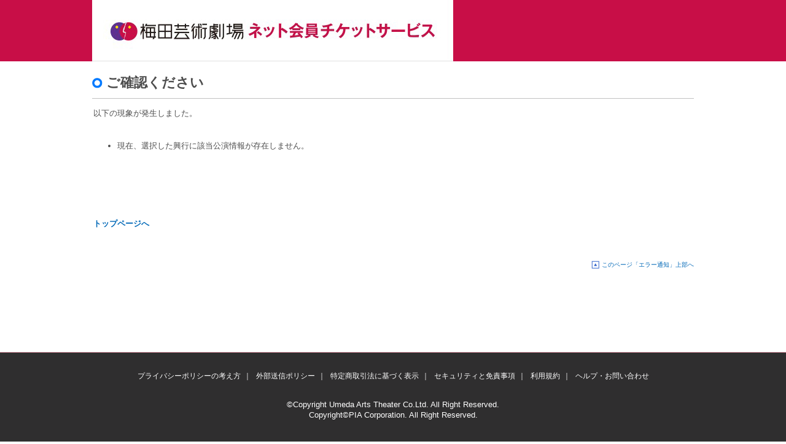

--- FILE ---
content_type: text/html;charset=UTF-8
request_url: https://umeda.pia.jp/rlsperf/NT0301S02VenueImgAction.do?eventCd=2228662&perfCd=013&selectedRlsCd=002&venueImageCd=A1&bcTypeParam=2
body_size: 7345
content:
<!DOCTYPE html PUBLIC "-//W3C//DTD XHTML 1.0 Transitional//EN" "http://www.w3.org/TR/xhtml1/DTD/xhtml1-transitional.dtd">
<html xmlns="http://www.w3.org/1999/xhtml" xml:lang="ja" lang="ja">
<head>

<title>ご確認ください</title>
<meta http-equiv="Content-Type" content="text/html; charset=utf-8" />
<meta name="author" content="PIA" />
<meta name="copyright" content="Copyright PIA Corporation. All Rights Reserved. " />
<meta name="Description" content="梅田劇場ネット会員 チケットサービス" />
<meta name="Keywords" content="梅田劇場ネット会員 チケットサービス,梅田ネット,購入,予約,コンサート,ライブ,映画,歌舞伎,演劇,web,お笑い,スポーツ,スポーツ観戦,コンサート,野球,プロ野球,ミュージカル,芝居,プレイガイド,セブンイレブン,コンビニ" />
<meta http-equiv="content-style-type" content="text/css" />
<meta http-equiv="content-script-type" content="text/javascript" />
<link rel="stylesheet" type="text/css" media="screen, print" href="https://image.pia.jp/common2//css/umeda_base.css"/><!-- naoko0306 2009/12/10 jQuery Alert Dialogs用 jquery.alerts.css追加-->
<link rel="stylesheet" type="text/css" media="screen, print" href="https://image.pia.jp/common2//css/jquery.alerts.css"/><script language="JavaScript" src="https://image.pia.jp/common2//common/pc/share/js/ajax.js"></script><script language="JavaScript" src="https://image.pia.jp/common2//common/pc/share/js/common.js"></script><script language="JavaScript" src="https://image.pia.jp/common2//common/pc/share/js/control.js"></script><script language="JavaScript" src="https://image.pia.jp/common2//common/pc/share/js/taglib.js"></script><iframe style="height:0px;width:0px;visibility:hidden;display:none;" src="about:blank">this frame prevents back forward cache</iframe>
<!--  暫定で追加。control.jsとtaglib.jsは上と重複しているのでコメントアウト。 -->
<script language="JavaScript" src="https://image.pia.jp/common2//js/jquery-1.3.2.min.js"></script><script language="JavaScript" src="https://image.pia.jp/common2//js/jquery-ui-1.7.2.custom.min.js"></script><script language="JavaScript" src="https://image.pia.jp/common2//js/jquery.validate.min.js"></script><script language="JavaScript" src="https://image.pia.jp/common2//js/json2.js"></script><script language="JavaScript" src="https://image.pia.jp/common2//js/javaScriptUtil.js"></script><script language="JavaScript" src="https://image.pia.jp/common2//js/jquery.timers-1.2.js"></script><script language="JavaScript" src="https://image.pia.jp/common2//js/DropDown.js"></script><script language="JavaScript" src="https://image.pia.jp/common2//js/DropDownMenu.js"></script><script language="JavaScript" src="https://image.pia.jp/common2//js/swfobject.js"></script><script language="JavaScript" src="https://image.pia.jp/common2//js/SlideToggle.js"></script><script language="JavaScript" src="https://image.pia.jp/common2//js/AddRemind.js"></script><script language="JavaScript" src="https://image.pia.jp/common2//js/AddFavorite.js"></script><script language="javascript" src="https://image.pia.jp/common2//js/AC_RunActiveContent.js"></script><script language="javascript" src="https://image.pia.jp/common2//js/jquery.alerts.js"></script><script language="JavaScript" src="https://image.pia.jp/common2//js/ZipAjax.js"></script><script language="javascript" src="https://image.pia.jp/common2//js/ChangeAttImage.js"></script><script language="javascript" src="https://image.pia.jp/common2//js/SearchWindow.js"></script><script language="javascript" src="https://image.pia.jp/common2//js/FixFooter.js"></script></script>
</head><body>
<!--h_navi-->
<div id="h_navi" class="clearfix">
	<div id="wrap">

		<p id="home"><a href="https://umeda.pia.jp/">梅田芸術劇場ネット会員チケットサービス</a></p>

		<!--Mypage_area-->
		<div id="mypage_area">

			<div id="mypage_area_box"></div>

		</div>

<!--/Mypage_area-->

<input type="hidden" name="js_context_path" value="http://umeda.pia.jp/" />
<input type="hidden" name="js_image_path" value="https://image.pia.jp/common2/images/" />
<div class="category3" id="page_title">
	<h1>ご確認ください</h1>
</div>

<TABLE cellSpacing=0 cellPadding=0 width=760 border=0>
	<TBODY>
		<TR>
			<TD align=middle width=2></TD>
			<TD vAlign=top align=left width=756><!--▲▲▲ヘッダここまで▲▲▲-->
			以下の現象が発生しました。<br/><br/>
			<table>
				<tr>
				<TD class=text align=middle width=35 height=51></TD>
				<TD class=text vAlign=center width=640><ul id="Attended"><li>現在、選択した興行に該当公演情報が存在しません。</li></ul></TD>
				</tr>
			</table>

			<BR>
			<BR>
			<BR>
			<BR>
			<BR>
			<TABLE cellSpacing=0 cellPadding=0 width=675 border=0>
				<TBODY>
					<TR>
						<TD colSpan=13><!--○○さんこんにちは　ここから-->
						<TABLE cellSpacing=0 cellPadding=0 width=675 border=0>
							<TBODY>
								<TR>
									<TD></TD>
								</TR>
							</TBODY>
						</TABLE>
						<TABLE cellSpacing=0 cellPadding=0 width=675 border=0>
							<TD colSpan=13>
							<TABLE cellSpacing=0 cellPadding=1 width=675 align=center
								border=0>
								<TBODY>
									<TR>
										<TD></TD>
									</TR>
									<TR>
										<TD>
										<TABLE cellSpacing=0 cellPadding=0 width=673 bgColor=#ffffff
											border=0>
											<TBODY>
												<TR>
													<TD class=text align=middle width=180 height=30>
													<div align="left"><h4><a href="https://umeda.pia.jp/" title="トップページへ">トップページへ</a></h4>
														</div>
													</TD>
													<TD class=text vAlign=center width=493></TD>
												</TR>
											</TBODY>
										</TABLE>
										</TD>
									</TR>
									<!-- 注意文言終了 -->
								</TBODY>
							</TABLE>
						</TABLE>
				</TBODY>
			</TABLE>
			<BR>
			<BR>
			</TD>
			<TD width=2 rowSpan=2></TD>
		</TR>
	</TBODY>
</TABLE>
	<!-- Footer -->
<div id="p_top"><a href="#h_navi">このページ「エラー通知」上部へ</a></div>

	</div><!-- //wrap -->
</div><!--//h_navi-->

<!-- Page Footer -->
<div id="ftr">
<hr style="background-color:#CF8797; color: #CF8797; border:none; height:1px;" />

	<!-- Footer Menu -->
<div class="foot_umeda">
<div id="foot_menu2" style="float:left;">
		<a href="https://umeda.pia.jp/info/privacy.jsp">プライバシーポリシーの考え方</a>｜
		<a href="https://umeda.pia.jp/info/cookie.jsp">外部送信ポリシー</a>｜
		<a href="https://umeda.pia.jp/info/mailorderlaw.jsp">特定商取引法に基づく表示</a>｜
		<a href="https://umeda.pia.jp/guide/security.jsp">セキュリティと免責事項</a>｜
		<a href="https://umeda.pia.jp/info/terms.jsp">利用規約</a>｜
		<a href="https://umeda.pia.jp/help/index.html">ヘルプ・お問い合わせ</a>
	</div>
	<!-- Copyright -->
<!-- 梅田ネット用デザインCopyright -->
<div id="copyright_umeda" style="float:left;">
<div class="copyright_umeda_r">
<p>&copy;Copyright Umeda Arts Theater Co.Ltd. All Right Reserved.<br />
Copyright&copy;PIA Corporation. All Right Reserved.</p>
</div>
</div>
<br clear="all" />
</div>


</div><!-- //Footer -->
<body>
</html>


--- FILE ---
content_type: text/css
request_url: https://image.pia.jp/common2//css/breadcrumb.css
body_size: 111
content:
#breadcrumb {
clear:both;
padding:12px 0;
text-align:left;
font-size:0.8em;
}

#breadcrumb a {
padding:0 5px;
}

--- FILE ---
content_type: text/css
request_url: https://image.pia.jp/common2//css/gnavigation.css
body_size: 1102
content:
/*------------------------------------------------
   gNavigation
------------------------------------------------*/

#gnavigation {
height: 40px;
clear:both;
text-align:left;
background: url(../images/g_navi2.gif) no-repeat;
background-color:#FFF;
position:relative;
}

#gnavigation ul {
  margin: 0;
  padding: 0;
  list-style: none;

}
#gnavigation li {
	margin: 0;
	padding: 0;
	 height: 33px;
	text-indent: -9999px;
	position:absolute;
}
#gnavigation li a,#gnavigation strong {

  text-decoration: none;
  display: block;

}

li#b01 a.menu ,li#b02 a.menu,li#b03 a.menu,li#b04 a.menu,li#b05 a.menu,li#b06 a.menu,li#b07 a.menu,li#b08 a.menu,li#b09 a.menu,li#b10 a.menu {
 height: 33px;
}
#gnavigation li#b01      {
 left:0;
 top:7px;
 width:90px;

}

#gnavigation li#b02     {
 left:93px;
 top:7px;
 width:90px;
}
#gnavigation li#b03      {
 left:190px;
 top:7px;
 width:90px;
}
#gnavigation li#b04     {
 left:284px;
 top:7px;
 width:90px;
}
#gnavigation li#b05     {
 left:380px;
 top:7px;
 width:90px;
}
#gnavigation li#b06     {
 left:476px;
 top:7px;
 width:90px;
}
#gnavigation li#b07    {
 left:570px;
 top:7px;
 width:90px;
}
#gnavigation li#b08    {
 left:687px;
 top:7px;
 width:92px;
}
#gnavigation li#b09    {
 left:779px;
 top:7px;
 width:92px;
}
#gnavigation li#b10   {
 left:870px;
 top:7px;
 width:92px;
}


li#b01 a:hover.menu   {
background: url(../images/g_navi.gif) no-repeat 0 -63px;
}
li#b01 strong a.menu  {
background: url(../images/g_navi.gif) no-repeat 0 -119px;
}

li#b02 a:hover.menu   {
background: url(../images/g_navi.gif) no-repeat -93px -63px;
}
li#b02 strong a.menu  {
background: url(../images/g_navi.gif) no-repeat -93px -119px;
}
li#b03 a:hover.menu   {
background: url(../images/g_navi.gif) no-repeat -190px -63px;
}
li#b03 strong a.menu    {
background: url(../images/g_navi.gif) no-repeat -190px -119px;
}
li#b04 a:hover.menu   {
background: url(../images/g_navi.gif) no-repeat -284px -63px;
}
li#b04 strong a.menu   {
background: url(../images/g_navi.gif) no-repeat -284px -119px;
}
li#b05 a:hover.menu   {
background: url(../images/g_navi.gif) no-repeat -380px -63px;
}
li#b05 strong a.menu    {
background: url(../images/g_navi.gif) no-repeat -380px -119px;
}
li#b06 a:hover.menu   {
background: url(../images/g_navi.gif) no-repeat -476px -63px;
}
li#b06 strong a.menu    {
background: url(../images/g_navi.gif) no-repeat -476px -119px;
}
li#b07 a:hover.menu   {
background: url(../images/g_navi.gif) no-repeat -570px -63px;
}
li#b07 strong a.menu     {
background: url(../images/g_navi.gif) no-repeat -570px -119px;
}
li#b08 a:hover.menu   {
background: url(../images/g_navi.gif) no-repeat -687px -63px;
}
li#b08 strong a.menu    {
background: url(../images/g_navi.gif) no-repeat -687px -63px;
}
li#b09 a:hover.menu   {
background: url(../images/g_navi.gif) no-repeat -779px -63px;
}
li#b09 strong a.menu    {
background: url(../images/g_navi.gif) no-repeat -779px -63px;
}
li#b10 a:hover.menu   {
background: url(../images/g_navi.gif) no-repeat -870px -63px;
}
li#b10 strong a.menu  {
background: url(../images/g_navi.gif) no-repeat -870px -63px;
}


.g_navi_left {
position: absolute;
top: 0;
left: -5px;
width: 5px;
height: 45px;
background: url(../images/g_navi_left.jpg) left top no-repeat;
}
.g_navi_right {
position: absolute;
top: 0;
left: 660px;
width: 5px;
height: 45px;
background: url(../images/g_navi_right.jpg) left top no-repeat;
}

 /*------------------------------------------------
  �O���i�r�F����
------------------------------------------------*/
div.b01{
 background-color:#027aff !important;
 }
div.b02{
background-color:#e41c5b !important;
}
div.b03{
 background-color:#01a0c7 !important;
 }
div.b04{
 background-color:#ba0001 !important;
 }
div.b05{
 background-color:#d4ac16 !important;
 }
div.b06{
 background-color:#74b43a !important;
 }
div.b07{
 background-color:#7cb0b1 !important;
 }

  /*------------------------------------------------
  �g�b�v�pwidth
------------------------------------------------*/

.gnavigation_top {
width:660px;
}

 /*------------------------------------------------
   g_area
------------------------------------------------*/

#g_area {
height: 40px;
clear:both;
text-align:left;
background: url(../images/g_area.gif) no-repeat 0 2px;
 position:static;

}

#g_area ul {
  margin: 0;
  padding: 0;
  list-style: none;
position:relative;
}
#g_area li {
	margin: 0;
	padding: 0;
	 height: 24px;
	text-indent: -9999px;
	position:absolute;
}
#g_area li a,#g_area strong {
 height: 24px;
  text-decoration: none;
  display: block;

}

#g_area li#area01      {
 left:0;
 top:0;
 width:82px;

}

#g_area li#area02     {
 left:82px;
 top:0;
 width:82px;
}
#g_area li#area03      {
  left:163px;
 top:0;
 width:83px;
}
#g_area li#area04     {
 left:245px;
 top:0;
 width:83px;
}
#g_area li#area05     {
 left:327px;
 top:0;
 width:83px;
}
#g_area li#area06     {
 left:409px;
 top:0;
 width:83px;
}
#g_area li#area07    {
 left:491px;
 top:0;
 width:83px;
}
#g_area li#area08    {
 left:573px;
 top:0;
 width:87px;
}



li#area01 a:hover ,li#area01 strong,li#area01 .selected  {
background: url(../images/g_area.gif) no-repeat 0 -48px;
}

li#area02 a:hover ,li#area02 strong,li#area02 .selected  {
background: url(../images/g_area.gif) no-repeat -82px -48px;
}

li#area03 a:hover ,li#area03 strong,li#area03 .selected  {
background: url(../images/g_area.gif) no-repeat -163px -48px;
}

li#area04 a:hover ,li#area04 strong,li#area04 .selected  {
background: url(../images/g_area.gif) no-repeat -245px -48px;
}

li#area05 a:hover ,li#area05 strong,li#area05 .selected  {
background: url(../images/g_area.gif) no-repeat -327px -48px;
}

li#area06 a:hover ,li#area06 strong,li#area06 .selected  {
background: url(../images/g_area.gif) no-repeat -409px -48px;
}

li#area07 a:hover ,li#area07 strong,li#area07 .selected  {
background: url(../images/g_area.gif) no-repeat -491px -48px;
}

li#area08 a:hover ,li#area08 strong,li#area08 .selected  {
background: url(../images/g_area.gif) no-repeat -573px -48px;
}

--- FILE ---
content_type: text/css
request_url: https://image.pia.jp/common2//css/itunes.css
body_size: 629
content:
.i_Wrp{
 background-color:#d8d8d8;
 font-size:10px;

}

.i_Wrp h4{
background: url(../images/itunes/title_s.gif) no-repeat ;
  padding: 0 ;
  height:41px;
clear:both;
text-indent:-9999px;
}
#top_side_col .i_Wrp h4{
background: url(../images/itunes/title_b.gif) no-repeat ;
  padding: 0 ;
  height:41px;
clear:both;
text-indent:-9999px;
}

.i_Wrp h5 a,.i_Wrp h5 a:visited {
 font-size:10px;
 color:#686868;
 margin:0 0 0 10px;
padding:4px 0 4px 7px;
background: url(../images/itunes/y.gif) no-repeat left center;
}
.i_Wrp strong {
 font-size:10px;
 color:#fff;
 margin:3px 0 0 0;
 display:block;
padding:4px 0 4px 7px;
 background-color:#9c9c9c;
  clear:both;
}
.i_Wrp .list_l {
float:left;
padding:0 7px 0 7px ;
}
.i_Wrp .list_r {
float:right;
padding:5px 4px 0 7px ;
}
.i_Wrp ul{

margin:0;
padding:0;
}
.i_Wrp li{
list-style:none;
margin:0;
padding:3px 0 3px 0;
border-bottom:1px  dotted #c1c1c1;
 background-color:#d8d8d8;
 clear:both;
}


.i_Wrp dl{
list-style:none;
padding:0;
margin:0;

}

.i_Wrp li dt{
font-weight:bold;
padding:0 0 0 10px;
margin:0 7px 5px 7px;
font-size:1em;
line-height: 1em;
display:block;
}

.i_Wrp dd{
margin:0 7px;
padding:0 0 5px 0;
line-height: 1.4em;

}
.news_detail_right_module_master .i_Wrp li .list_single,#top_side_col .i_Wrp li .list_single {

float:left;

padding:6px 0 0 7px ;
color:#686868;
}

.list_single a,.list_single a:visited, {

 color:#686868;
 
}

.news_detail_right_module_master .i_Wrp li a,#top_side_col .i_Wrp li a {
 color:#686868;
 text-align:right;
padding:0;
background: url(../images/no.gif) no-repeat 0 0.4em;
}

.news_detail_right_module_master .i_Wrp .all_h a ,#top_side_col .i_Wrp .all_h a {
background: url(../images/link.gif) no-repeat left 0.4em;
float:right;
padding:0 10px 0 7px;
}

--- FILE ---
content_type: text/css
request_url: https://image.pia.jp/common2//css/module2.css
body_size: 5398
content:
@charset "utf-8";
/* CSS Document */



/* banner_container
----------------------------------------------*/
.banner_container {
margin-bottom: 15px;
text-align: center;
}

/* separator_above
----------------------------------------------*/
.separator_above {
border-bottom: 1px dotted #c1c1c1;
padding-bottom: 10px;
margin-bottom: 10px;
}

.separator_below {
border-top: 1px dotted #c1c1c1;
padding-top: 10px;
margin-top: 10px;
}

/* input_list
----------------------------------------------*/
.reg_magazine dt,
.mailsetting dt {
border: none;
margin-bottom: 10px;
padding: 0 0 0 10px;
color: #002656;
background: #cadced;
font-weight: normal;
}

.reg_magazine dd,
.mailsetting dd {
margin-bottom: 15px;
padding: 0 10px;
}

.reg_magazine dd .introtext,
.mailsetting dd .introtext {
margin-bottom: 10px;
padding-bottom: 10px;
border-bottom: 1px dotted #c1c1c1;
}

.reg_magazine li,
.mailsetting li {
display: inline;
margin-right: 10px;
white-space: nowrap;
}

.reg_magazine li *,
.mailsetting li * {
line-height: 1;
vertical-align: middle;
}

.reg_magazine li input,
.mailsetting li input {
margin-right: 5px;
}

.mail_magazine_setting .button_container .message {
margin-bottom: 0;
}

.mailsetting {
overflow: hidden;
zoom: 1;
}

.mailsetting strong {
font-size: 0.8em;
font-weight: normal;
}

.mailsetting dl {
float: left;
margin-right: 10px;
width: 320px;
}

.mailsetting dl.last {
margin-right: 0;
}

/* input_vertical_middle
----------------------------------------------*/
.input_vertical_middle * {
line-height: 1;
vertical-align: middle;
}

.input_vertical_middle input {
margin-right: 5px;
}

/* message
----------------------------------------------*/
.message {
margin-bottom: 15px;
color: #ff1a00;
}
.message_black {
margin-bottom: 15px;
}
.notise {
margin-bottom: 5px;

}
.notise span{
color: #ff1a00;
}

.message_attention{
color:#666;
margin-top:7px;
display:block;
}

th.td_center {
	text-align:center;
}
/* hint
----------------------------------------------*/
.main_m_master dl.hintbox {
overflow: hidden;
zoom: 1;
line-height: 1.2;
}

.main_m_master dl.hintbox dt {
float: left;
margin-right: 10px;
padding: 0;
width: 51px;
}

.main_m_master dl.hintbox dd {
float: left;
width: 270px;
font-size: 11px;
}

.hint img {
vertical-align: middle;
font-size: 0;
}

/* link
----------------------------------------------*/
.link {
padding-left: 7px;
background: url(../images/link.gif) left center no-repeat;
}

/* external
----------------------------------------------*/
.external {
padding-left: 12px;
background: url(../images/external.gif) left 0.25em no-repeat;
}

/* introtext
----------------------------------------------*/
.introtext {
margin-bottom: 15px;
}

/* search_condition_list
----------------------------------------------*/
.search_condition_list .container {
border: 1px solid #d0e5ee;
margin-bottom: 15px;
background: #f7fbfc;
}

.search_condition_list .container a {
display: block;
padding: 2px 0;
width: 100%;
color: #002656;
}

.search_condition_list .container a:hover {
text-decoration: none;
}

.search_condition_list .container a span {
display: block;
margin: 0 10px 0 25px;
font-size: 0.9em;
}

.search_condition_list .genre_list a span {
margin: 0 10px 0 25px;
}

.search_condition_list .category_item_list a:hover {
text-decoration: underline;
}

.search_condition_list .category_item_list a span {
margin: 0;
}

.search_condition_list li {
zoom: 1;
}

.search_condition_list dt.condition_title {
padding: 5px 10px;
}

.search_condition_list dt.blue {
background: #cadced;
color: #002656;
}

.search_condition_list dt.pink {
background: #fbdce6;
color: #e41c5b;
}
.search_condition_list dt.sports {
background: #d9ebff;
color: #01a0c7;
}
.search_condition_list dt.play {
background: #f3bec0;
color: #ba0001;
}
.search_condition_list dt.classic {
background: #f2e5b6;
color: #be8809;
}
.search_condition_list dt.event {
background: #e3e7c1;
color: #74b43a;
}
.search_condition_list dt.movie {
background: #ddebeb;
color: #7cb0b1;
}
.search_condition_list ul {
list-style: none;
}

.search_condition_list  .container li a		{background: url(../images/module2/search/arrow_red.gif) 13px 0.6em no-repeat;}
.search_condition_list li.all a		{background: url(../images/module2/search/all.gif) 10px center no-repeat;}
.search_condition_list li.music a	{background: url(../images/module2/search/music.gif) 10px center no-repeat;}
.search_condition_list li.sport a	{background: url(../images/module2/search/sport.gif) 10px center no-repeat;}
.search_condition_list li.theater a	{background: url(../images/module2/search/theater.gif) 10px center no-repeat;}
.search_condition_list li.classic a	{background: url(../images/module2/search/classic.gif) 10px center no-repeat;}
.search_condition_list li.art a		{background: url(../images/module2/search/art.gif) 10px center no-repeat;}
.search_condition_list li.event a	{background: url(../images/module2/search/event.gif) 10px center no-repeat;}
.search_condition_list li.movie a	{background: url(../images/module2/search/movie.gif) 10px center no-repeat;}

.artist_selector {
padding: 5px 10px;
}

/* selected */
.search_condition_list  .container li.selected a {background-color: #d4e9fc;}

/* hover */
.search_condition_list .container ul.genre_list li dt a:hover	{background-color: #e5f2fd;}
.search_condition_list .container ul.genre_list li a:hover	{background-color: transparent;}
.search_condition_list .container li a:hover	{background-color: #e5f2fd;}

.search_condition_list dd.category_item_list ul {
margin-left: 25px;
}

.search_condition_list dd.category_item_list li {
padding-left: 10px;
background: url(../images/module2/search/arrow_orange.gif) 0 center no-repeat;
}

.search_condition_list dd.category_item_list li a {
background: none;
padding-left: 0;
display: inline;
}


.search_condition_list .period_selector {
padding: 5px 3px 5px;
font-size: 10px;
text-align: center;
zoom: 1;

}

.search_condition_list .period_selector select {
margin-right: 3px;
font-size:10px;
}

.search_condition_list .period_selector .above {
margin-bottom: 5px;
}

.search_condition_list .check {
display: block;
padding: 3px 0 3px 10px;
}

.search_condition_list .check * {
vertical-align: middle;
}

.search_condition_list .check input {
margin-right: 5px;
font-size: 0;
}

.search_condition_list .subcontainer dt {
padding-left: 10px;
width: 180px;
height: 33px;
line-height: 33px;
color: #fff;
background: url(../images/module2/search/subcontainer_bg.gif) left top no-repeat;
}

.search_condition_list .subcontainer dd {
border: 1px solid #d0e5ee;
border-top: none;
margin-bottom: 15px;
padding: 10px;
background: #f7fbfc;
}

.search_condition_list .subcontainer dd strong {
display: block;
text-align: right;
color: #002656;
font-weight: bold;
}

/* loyalty program
----------------------------------------------*/

.search_condition_list .container .nowPoint {
display: block;
font-weight: bold;
color: #002656;
margin: 0 10px 3px 25px;
font-size: 1.2em;
}

/* col_container
----------------------------------------------*/
.col_container {
overflow: hidden;
margin-bottom: 15px;
zoom: 1;
}

.col_container h2 {
border: none;
background: none;
margin-bottom: 15px;
padding: 0;
text-align: center;
}

.col_container .col {
border: 5px solid #c1c1c1;
padding: 20px 25px;
width: 420px;
}

.col_container .col .description {
margin-bottom: 10px;
text-align: center;
}

.col_container .col_short {
width: 600px;
}

.col_container .col strong {
display: block;
margin-bottom: 10px;
text-align: center;
font-size: 1.2em;
}

.col_container .col_left {
float: left;
}

.col_container .col_right {
float: right;
}

.col_container .col_center {
margin: 0 auto;
}

.col_container .col_single {
width: 100%;
}

.col_container .button,
.col_single .button {
text-align: center;
}

/*
.col_container .block_contents {min-height: 220px;}
* html .col_container .block_contents {height: 220px;}
*/

/* .col_short
----------------------------------------------*/
.col_container .col_short {
margin: 0 auto;
}

.col_short .ipass {
margin-bottom: 5px;
}

.col_short div {
margin-bottom: 10px;
}

.col_short th,
.col_short td {
line-height: 30px;
}

.col_short th {
padding-right: 30px;
}

.col_short .ipass span {
line-height: 1;
}

.col_short .ipass input {
margin-right: 10px;
width: 200px;
}

.col_short .forget_id {
text-align: right;
}

.col_short .button_container {
margin-bottom: 0;
}

.col_short table {
margin: 0 auto;
}

/* notice_message
----------------------------------------------*/
.notice_message {
border: 1px solid #c1c1c1;
margin-bottom: 15px;
padding: 10px 20px;
color: #ff1a00;
background: #fbf9d1;
}

/* button_container
----------------------------------------------*/
.button_container {
text-align: center;
}

/* table_container
----------------------------------------------*/
.table_container {
margin-bottom: 15px;
}

/* multiline_th
----------------------------------------------*/
.multiline_th dt {
float: left;
}

.multiline_th dd {
float: left;
white-space: nowrap;
}

.multiline_th .item span {
margin-right: 10px;
}

/* complete_message_container
----------------------------------------------*/
div.complete_message_container {
border: 5px solid #c1c1c1;
margin: 0 auto 15px;
padding: 40px 0;
width: 600px;
text-align: center;
}

.complete_message_container .complete_message {
margin-bottom: 30px;
font-size:1.2em;
color:#000;
font-weight:bold;
border:none;
background-image:none;
}

.complete_message_container strong {
display: block;
font-size: 1.2em;
margin-bottom: 30px;
text-align: center;
line-height: 1.2;
}

.complete_message_container .notice_message {
margin: 0 auto 30px;
width: 500px;
text-align: left;
}

.complete_message_container .introtext {
margin: 0 auto 30px;
width: 500px;
text-align: left;
background: none;
}

.complete_message_container .mobile_user_message {
border-top: 1px dotted #c1c1c1;
margin: 15px auto 0;
padding-top: 15px;
width: 500px;
text-align: left;
}

/* vertical_table
----------------------------------------------*/
.vertical_table_container p,
.horizontal_table_container p {
margin-bottom: 5px;
}

.vertical_table_container h2.common_style,
.horizontal_table_container h2.common_style {
background: none;
border: none;
margin-bottom: 5px;
padding: 0;
}

.vertical_table,
.horizontal_table {
width: 100%;
border-collapse: collapse;
}

.vertical_table.centering th,
.vertical_table.centering td,
.horizontal_table.centering th,
.horizontal_table.centering td {
text-align: center;
}

.vertical_table thead th,
.vertical_table tbody td,
.horizontal_table th,
.horizontal_table td {
border: 1px solid #c1c1c1;
padding: 10px 5px;
}

.vertical_table thead th,
.horizontal_table th {
color: #002656;
background: #cadced;
text-align: center;
}

.horizontal_table th {
width: 30%;
}

.vertical_table .col_status,
.horizontal_table .col_status {
width: 280px;
}

.vertical_table .col_status span,
.horizontal_table .col_status span {
line-height: 48px;
float: left;
margin-left: 10px;
}

.vertical_table .col_status img,
.horizontal_table .col_status img {
float: right;
}

/* login
----------------------------------------------*/
.block_login .input_section {
margin: 0 auto;
width: 370px;
}

.block_login .input_section dl {
overflow: hidden;
zoom: 1;
}

.block_login .input_section dt {
clear: both;
float: left;
width: 70px;
font-size:12px;
line-height: 12px;
}

.block_login .input_section dt img {
vertical-align: middle;
}

.block_login .input_section dd {
float: left;
width: 290px;
}

.block_login .input_section input {
border: 1px solid #c1c1c1;
padding: 4px 2px;
width: 284px;
height: 17px;
}

.block_login .button {
text-align: center;
}
.input_section th {
	text-align:center;
	color:#000;
}

/* ipass
----------------------------------------------*/
.block_login .ipass {
margin-bottom: 15px;
}

.block_login .ipass dt {
padding-top: 8px;
font-size:12px;
line-height: 12px;
}

.block_login .ipass dd.above {
margin-bottom: 15px;
}

.block_login .ipass dd.below {
margin-bottom: 5px;
}

.block_login .ipass p {
font-size: 0.9em;
text-align: right;
}

/* pagenavi
----------------------------------------------*/
.pagenavi {
position: relative;
clear:both;
margin-bottom: 15px;
}

.pagenavi select {
position: absolute;
top: 0;
left: 0;
}

.pagenavi option {
padding-right: 10px;
}

.pagenavi ul {
list-style: none;
text-align: center;
}

.pagenavi li {
display: inline;
font-size: 11px;
}

.pagenavi a {
border: 1px solid #00357e;
padding: 2px 6px;
background: #00357e;
color: #fff;
display:inline-block;
}
.pagenavi a:visited {
color: #fff;
}
.pagenavi a:hover {
color: #5c7ead;
}

.pagenavi .selected a {
background: #fff;
color: #00357e;
}

.pagenavi .selected a:visited {
background: #fff;
color: #00357e;
}
.pagenavi .unactive a {
color: #5c7ead!important;
cursor: default;
}
.pagenavi .unactive a:hover {
	text-decoration:none;
}

.pagenavi p {
position: absolute;
top: 0;
right: 0;
font-size:12px;
}

/* news_search
----------------------------------------------*/
#page_title {
position: relative;
}

/* search_container
----------------------------------------------*/
.search_container {
margin-bottom: 15px;
}

.news_search,
.hall_search,
.common_search {
padding-top: 17px;
padding-left: 20px;
width: 485px;
height: 40px;
background: url(../images/news/search/bg.gif) left top no-repeat;
}

.news_search .search_word,
.hall_search .search_word,
.common_search .search_word {
float: left;
border: 1px solid #c1c1c1;
margin-right: 10px;
padding: 2px;
height: 16px;
line-height: 16px;
width: 331px;
}

.common_search .search_word_select {
float: left;
border: 1px solid #c1c1c1;
margin-right: 10px;
width: 331px;
height: 22px;
}

.common_select {
padding: 20px;
}

.common_select .search_word_select_long {
border: 1px solid #c1c1c1;
margin-right: 10px;
width: 330px;
height: 22px;
}

.news_search .search_btn,
.hall_search .search_btn,
.common_search .search_btn {
float: left;
}

.news_search {
position: absolute;
top: -20px;
right: 0;
}

/* side_syllabary
----------------------------------------------*/
#top_side_col .side_syllabary li a {
background: none;
pading: 0;
}

.side_syllabary ul {
overflow: hidden;
zoom: 1;
}

#top_side_col .side_syllabary ul.intermission {
margin-bottom: 15px;
}

.side_syllabary li {
float: left;
width: 20%;
text-align: center;
}

/* side_category
----------------------------------------------*/
#top_side_col .side_category li a {
background: none;
pading: 0;
}

/* interest
----------------------------------------------*/
.interest {
border: 1px solid #c1c1c1;
background: #e2f0fb;
}

.interest_inner {
margin: 10px 15px;
}

.interest h3 {
font-weight: normal;
border-bottom: 1px dashed #c1c1c1;
margin-bottom: 10px;
padding-bottom: 5px;
font-size: 1em;
}

.interest ul {
font-size: 11px;
list-style: none;
}

.interest li {
margin-bottom: 10px;
padding-left: 7px;
background-image:none;
/*:background: url(http://image.pia.jp/images2/link.gif) left 0.5em no-repeat;*/
}

.interest li.last {
margin-bottom: 0;
}

/* newicon
----------------------------------------------*/
.newicon {
margin-left: 5px;
font-size: 0;
line-height: 1;
vertical-align: middle;
}

/* return
----------------------------------------------*/
.return {
width: 100%;
}

.return a {
margin-right: 10px;
}

/* area_list
----------------------------------------------*/
.area_list dl {
margin-bottom: 40px;
}

.area_list dt {
margin-bottom: 10px;
padding-left: 10px;
color: #002656;
background: #cadced;
}

.area_list dd {
margin-bottom: 20px;
}

.area_list dd.last {
margin-bottom: 0;
}

/* category_list
----------------------------------------------*/
.category_list ul.category_name_list {
overflow: hidden;
zoom: 1;
list-style: none;
margin-bottom: 15px;
}

.category_list ul.category_name_list li {
float: left;
margin-right: 5px;
font-size: 0;
line-height: 22px;
}

.category_list ul.category_name_list li * {
vertical-align: middle;
}

.category_list ul.category_name_list li a {
overflow: hidden;
display: block;
height: 22px;
width: 42px;
text-indent: -9999px;
}

.category_list ul.category_name_list li a:hover {
filter:alpha(opacity=80);
-moz-opacity:0.80;
opacity:0.80;
}

.category_list ul.category_name_list li.cat_town {
margin-right: 15px;
padding-right: 15px;
border-right: 1px solid #c1c1c1;
}

.category_list option {
padding-right: 15px;
}

.category_list li.cat_a a {background: url(../images/module2/category.gif) 0 0 no-repeat;}
.category_list li.cat_a a {background: url(../images/module2/category.gif) 0 0 no-repeat;}
.category_list li.cat_ka a {background: url(../images/module2/category.gif) -42px 0 no-repeat;}
.category_list li.cat_sa a {background: url(../images/module2/category.gif) -84px 0 no-repeat;}
.category_list li.cat_ta a {background: url(../images/module2/category.gif) -126px 0 no-repeat;}
.category_list li.cat_na a {background: url(../images/module2/category.gif) -168px 0 no-repeat;}
.category_list li.cat_ha a {background: url(../images/module2/category.gif) -210px 0 no-repeat;}
.category_list li.cat_ma a {background: url(../images/module2/category.gif) -252px 0 no-repeat;}
.category_list li.cat_ya a {background: url(../images/module2/category.gif) -294px 0 no-repeat;}
.category_list li.cat_ra a {background: url(../images/module2/category.gif) -336px 0 no-repeat;}
.category_list li.cat_wa a {background: url(../images/module2/category.gif) -378px 0 no-repeat;}
.category_list li.cat_town a {background: url(../images/module2/category.gif) -420px 0 no-repeat;}

/* category_item_list
----------------------------------------------*/
.category_item_list span {
white-space: nowrap;
padding-left: 7px;
background: url(../images/link.gif) left center no-repeat;
}

/* input_table_set
----------------------------------------------*/
.input_table_set {
border-collapse: collapse;
}

.input_table_set th,
.input_table_set td {
border: 1px solid #c1c1c1;
}

.input_table_set thead th {
width: 100%;
}

.input_table_set th {
vertical-align: top;
background: #f0f0f0;
}

.input_table_set .required {
margin-right: 5px;
color: #ff1a00;
}

.input_table_set .notice {
display: block;
color: #ff1a00;
font-size: 10px;
}

.notice.notice_sendmemb {
    margin: 0 0 8px !important;
}

.input_table_set .button {
vertical-align: middle;
}

.input_table_set .item {
margin-right: 10px;
line-height: 27px;
}

.input_table_set .label {
margin-right: 5px;
}

.input_table_set .annotation {
margin-right: 10px;
line-height: 27px;
}

.input_table_set input.text {
border: 1px solid #c1c1c1;
padding: 4px;
height: 17px;
line-height: 25px;
vertical-align: middle;
}

.input_table_set input.radio {
margin-right: 5px;
}

.input_table_set select {
margin-right: 5px;
}

.input_table_set option {
padding-right: 10px;
}

.input_table_set .col_hint {
background: #fbf9d1;
vertical-align: top;
}

.input_table_set .col_hint p {
margin-bottom: 15px;
}

.input_table_set .col_hint strong.orange {
color: #ff5800;
}

.input_table_set .col_hint span.external,
.input_table_set .col_hint span.link {
line-height: 1.2;
}

/* partial
----------------------------------------------*/
.input_table_set dl.section,
.input_table_set div.section {
overflow: hidden;
zoom: 1;
margin-bottom: 10px;
}

.input_table_set dl.above,
.input_table_set div.above {
margin-bottom: 10px;
}

.input_table_set dl.below,
.input_table_set div.below {
margin-bottom: 0;
}

.input_table_set dl.section dt {
line-height: 27px;
}

.input_table_set dl.section dt,
.input_table_set dl.section dd {
float: left;
}

/* name */
.input_table_set .row_name .section dd .annotation {float: left;}

/* kana */
.input_table_set .row_kana .section dd .annotation {float: left;}


/* mail */

/* password */

/* userid */
.input_table_set .row_userid .above {
border-bottom: 1px dotted #c1c1c1;
margin-bottom: 10px;
padding-bottom: 5px;
}

/* question */

/* maildeliver */
.input_table_set .row_maildeliver dt,
.input_table_set .row_maildeliver dd {line-height: 1;}

.input_table_set .row_maildeliver .above {margin-bottom: 10px;}
.input_table_set .row_maildeliver .below {margin-bottom: 0;}

.input_table_set .row_maildeliver .caption {font-size: 75%;}

.input_table_set .row_pr_send .caption {font-size: 75%;}

/* address */

/* idcard */
.idcard .title {margin-bottom: 5px;}

/* payment */
.input_table_set .payment {
overflow: hidden;
zoom: 1;
}

.input_table_set .payment .payment_select {float: left;}

.input_table_set .payment .payment_detail {float: left;}

.input_table_set .payment select {margin-right: 0;}

.input_table_set .payment .slash {margin: 0 5px;}

/* security_code */
.input_table_set .payment .security_code p {
margin-bottom: 10px;
line-height: 1.2;
}

.input_table_set .payment .security_code .table_container {
margin-bottom: 10px;
}

.input_table_set .payment .security_code table {
width: 400px;
}

.input_table_set .payment .security_code table th,
.input_table_set .payment .security_code table td {
padding: 0;
line-height: 1;
}

.input_table_set .payment .security_code table th {
width: 30px;
background: none;
}

.input_table_set .payment .security_code .input_vertical_middle {
display: block;
margin-bottom: 10px;
font-size: 11px;
line-height: 1;
}

.input_table_set .payment .security_code table * {
border: none;
}

/* confirmation */
.input_table_set .confirmation {
border-top: 1px dotted #c1c1c1;
padding-top: 10px;
}

/* question */
.input_table_set .question {
overflow: hidden;
zoom: 1;
}

.input_table_set .question_select {
float: left;
}

.input_table_set .question_detail {
float: left;
}

/* image_confirm */
.input_table_set .image_confirm_table {
width: 100%;
}

.input_table_set .image_confirm_table .col_input {
padding-right: 10px;
width: 60px;
}

.input_table_set .image_confirm_table .col_image {
padding-right: 10px;
width: 144px;
}

.input_table_set .image_confirm_table th,
.input_table_set .image_confirm_table td {
border: none;
padding: 0;
}

.input_table_set .row_image_confirm dt {
height: 45px;
line-height: 45px;
margin-right: 10px;
}

.input_table_set .row_image_confirm dd {
line-height: 1;
}

.input_table_set .row_image_confirm span.reload_image {
display: block;
padding: 2px 0 2px 20px;
background: url(../images/module2/icon/reload_image.gif) left center no-repeat;
}

/* icon_detail
----------------------------------------------*/
.icon_detail {
position: relative;
margin-bottom: 10px;
}

.icon_detail_inner {
border: 1px solid #c1c1c1;
padding: 10px;
}

.icon_detail ul.icon_detail_list {
overflow: hidden;
zoom: 1;
list-style: none;
}

.icon_detail ul.icon_detail_list li,.shop_icon_detail ul.icon_detail_list li {
float: left;
margin-right: 5px;
font-size: 0;
line-height: 1;
}

.shop_icon_detail ul.icon_detail_list li{
margin-bottom: 5px;
}

.icon_detail .icon_description {
position: absolute;
right: 10px;
top: 12px;
padding-left: 7px;
background: url(../images/link.gif) left center no-repeat;
line-height: 1;
}

.icon_detail .shop_area_utility .icon_description * {
vertical-align: text-bottom;
}


/* favorite_search_table_container
----------------------------------------------*/
.favorite_search_table_container {
padding: 15px 0;
}

.favorite_search_table {
width: 100%;
}

.favorite_search_table thead th{
font-weight: bold;
background: #eaeaf8;
padding: 0 5px;
text-align: center;
}

.favorite_search_table thead th.col_favorite,
.favorite_search_table tbody td.col_favorite {
width: 80px;
text-align: center;
}

.favorite_search_table tbody th,
.favorite_search_table tbody td {
padding: 7px 5px;
border-bottom: 1px dotted #c1c1c1;
}

.favorite_search_table tbody th img {
margin-left: 10px;
font-size: 0;
line-height: 1;
vertical-align: middle;
}

/* d_result_table_container
----------------------------------------------*/
.d_result_table_container .tb_width {
padding: 5px 0;
width: 49%;
line-height: 1.2;
vertical-align: top;
}

.d_result_table_container th.tb_width2 {
padding: 5px;
}

.d_result_table_container .tb_width2 {
padding: 5px;
line-height: 1.2;
}

.d_result_table_container .tb_width2 * {
vertical-align: text-bottom;
}

* html .d_result_table_container .tb_width2 * {
vertical-align: baseline;
}

*:first-child+html .d_result_table_container .tb_width2 * {
vertical-align: baseline;
}


.d_result_table_container .tb_width2 a.nolink {
padding: 0;
background: none;
}

.d_result_table_container .tb_width2 img {
font-size: 0;
line-height: 1;
}

.d_result_table_container .tb_width3 {
padding-right: 30px;
width: 10%;
text-align: right;
}

/* member_type
----------------------------------------------*/
.member_type {
margin: 15px 0;
}

.member_type strong img {
font-size: 0;
margin-right: 10px;
}

.member_type strong {
font-size: 1.4em;
line-height:23px;
}

.member_type strong * {
vertical-align: text-bottom;
}

/* reserved tickets by tel
----------------------------------------------*/
.block_tel_query .input_section {
margin: 0 auto;
width: 570px;
}

.block_tel_query .input_section dt {
clear: both;
float: left;
width: 270px;
font-size:12px;
line-height: 26px;
}

.block_tel_query .input_section dl {
overflow: hidden;
zoom: 1;
}

.block_tel_query .input_section dt img {
vertical-align: middle;
}

.block_tel_query .input_section dd {
float: left;
width: 290px;
}

.block_tel_query .input_section input {
border: 1px solid #c1c1c1;
padding: 4px 2px;
width: 284px;
height: 17px;
}

.block_tel_query .button {
text-align: center;
}
.input_section th {
	text-align:center;
	color:#000;
}

.captcha_table th {
width: 70px;
padding: 5px;
}

.captcha_table input[type="text"] {
	width: 60px;
	margin-left: 10px;
}

.toFcBtn {
	padding: 15px 20px;
	max-width:100%;
	text-align: center;
	text-decoration: none;
	font-weight: bold;
	border-radius: 6px;
	cursor: pointer;
	display: inline-block;
	text-align:center;
	background: #fe9f07;
	border: 1px solid #fe9f07;
	color: #fff;
}

.toFcBtnPlural {
	margin:30px auto 30px;
	width:100%;
	text-align:center;
}

.toFcPluralRedtxt {
	color:#f00;
}

.toFcText {
	margin-bottom:5px;
	font-size:1.1em;
}

.toFcWhats {
	margin-left: 1.0em;
}

.telAuthRegistNotice {
	display: block;
	text-align: center; 
	line-height: 1.6; 
	padding: 15px 10px 15px; 
	display: block;
	color:#FF1A00;
}


/* privacy policy link
----------------------------------------------*/
a.privp_link {
  background-color: transparent;
  border: none;
  cursor: pointer;
  letter-spacing: normal;
  margin: 0;
  padding: 0;
  text-decoration: underline;
  -webkit-transition: opacity 0.4s;
  transition: opacity 0.4s;
	vertical-align: inherit;
}

a.privp_link:hover {
  opacity: 0.7;
  text-decoration: none;
  -webkit-transition: opacity 0.4s;
  transition: opacity 0.4s;
}

.list--gender label:has(input[value="9"]),.list--gender label:has(input[value="3"]) {
	display: block;
}


--- FILE ---
content_type: text/css
request_url: https://image.pia.jp/common2//css/umeda_header.css
body_size: 1509
content:
@charset "utf-8";

#sub_menu_blank {
	height:12px;
	margin:0;
	text-align:left;
	position:static;
}

#mypage_area_navi_blank {
	clear:both;
	margin: 0;
	padding: 3px 0 3px 10px;
}

#search_base_d {
	/*	padding:42px 30px 0 20px; */
}


#wrap p#home {
	float:left;
	font-size:12px;
	height:100px;
	padding:0 0 0;
	width:980px;
	height: 50px;
}

#mypage_area_box_blank {
	margin:7px 0 10px 0;
}

.log_base_blank {
	display:block;
	font-size:10px;
	padding:4px 10px;
}

a.notify_count{
	color: #FF6600;
}
a.notify_count:visited{
	color: #FF6600;
}

#logout_button_line {
	float: right; margin-top: 2px; padding-left: 0px;
}
#logout_button_box {
	float: right; margin-top: 20px; padding-left: 0px;
}

#logout_name span a,#logout_name span a:visited{
	color:#FF6600;
	text-decoration:none;
}

#logout_name span a:hover{
	text-decoration:underline;
}

/* プレミアム用ガイダンス ここから */
#sub_menu_p {
	height:12px;
	margin:0;
	text-align:left;
	background: url(../images/my_page_area/umeda-s_navi.png) no-repeat 10px 0;
	position:static;
}
#sub_menu_p ul {
	list-style-image:none;
	list-style-position:outside;
	list-style-type:none;
	margin:0;
	padding:0;
	position:relative;
}

#sub_menu_p li {
	height:15px;
	margin:0;
	padding:0;
	position:absolute;
	text-indent:-9999px;
}

#sub_menu_p li a,#sub_menu_p strong {
	text-decoration: none;
	display: block;
	height:15px;
}

#sub_menu_p li#h01 {
	left:20px;
	top:0;
	width:105px;
}
#sub_menu_p li#h02 {
	left:136px;
	top:0;
	width:105px;
}
#sub_menu_p li#h03 {
	left:252px;
	top:0;
	width:40px;
}

#sub_menu_p li#h01 a:hover  ,#sub_menu_p li#h01 strong   {
	background: url(../images/my_page_area/umeda-s_navi.png) no-repeat -10px -20px;
}
#sub_menu_p li#h02 a:hover  ,#sub_menu_p li#h02 strong   {
	background: url(../images/my_page_area/umeda-s_navi.png) no-repeat -126px -20px;
}
#sub_menu_p li#h03 a:hover  ,#sub_menu_p li#h03 strong   {
	background: url(../images/my_page_area/umeda-s_navi.png) no-repeat -242px -20px;
}
/* プレミアム用ガイダンス ここまで */

.table_under_light_link{
	background: url(../images/no.gif) left 0.4em no-repeat;
	text-align: left;
	margin-left: 20px;
	padding: 8px 15px 15px 16px;
	clear:both;
	border:none;
}

.table_under_light_link a {
	font-size: 14px;
	background: url(../images/mypage/my_artist_icon.gif) left center no-repeat;
	height:15px;
	line-height:15px;
	clear:both;
	padding:3px 0 0 24px;
	margin:0 0 0 16px;
}

#ftr {
	min-width: 980px;
}

#h_navi {
	min-width: 980px;
}

p#home a:hover img{
	filter:alpha(opacity=100);
	-moz-opacity:1.00;
	opacity:1.00;
}

/* ---------- 独自化 ---------- */

#h_navi {
	background: url("../images/umeda-head_base2.gif") repeat-x scroll top left !important;
}

#h_navi #wrap {
	position: relative;
	background-position: left top;
	background-repeat: no-repeat;
	padding: 0 5px 5px;		/* 変更*/
}
#h_navi #wrap #home {
	background: #ffffff none repeat scroll 0 0;
	display: block;
	width: 588px;
	height: 100px;			/* ヘッダ領域の高さはここで調整 */
	margin: 0px 0px 20px;	/* ヘッダとコンテンツの距離はここで調整 */
	float: left;
}
#h_navi #wrap #home a {
	background: rgba(0, 0, 0, 0) url("../images/umeda-logo.jpg") no-repeat scroll center center;
	border: none;
	width: 588px;			/* ヘッダロゴのクリックできる範囲はここで調整 */
	height: 100px;
	text-indent: -99999px;
	display: block;
	padding: 0px;
/*
	margin: 35px 0px 0px 360px;
*/
}

#mypage_area {
	text-align: left;
	width: 300px !important;
	padding: 15px 0px 0px !important;
	float: left;
}

#mypage_area #sub_menu {
	width: auto;
	margin: 0px;
	border: none;
	padding: 0px;
	background: none;
}

#mypage_area #sub_menu ul {
	display: block;
	margin: 0px;
	border: none;
	padding: 0px;
	list-style: none;
	white-space: nowrap;
	height:10px;		/* 変更*/
}

#mypage_area #sub_menu ul li {
	display: block;
	position:absolute;
	margin: 0px;
	border: none;
	padding: 0px;
	height: 15px;
	list-style: none;
	float: left;
	background: none;
}
#mypage_area #sub_menu ul #h01 {
	left:0px;
	top:0;
	width:70px;
}
#mypage_area #sub_menu ul #h02 {
	left:86px;
	top:0;
	width: 39px;
}
#mypage_area #sub_menu ul #h03 {
	left:141px;
	top:0;
	width:69px;
}

#mypage_area #sub_menu ul li a {
	display: block;
	height: 15px;
	background-image: url(../images/my_page_area/umeda-s_navi.png);
	background-repeat: no-repeat;
	text-indent: -9999px;
}
#mypage_area #sub_menu ul li a:hover {
	background-image: url(../images/my_page_area/umeda-s_navi.png);
	background-repeat: no-repeat;
	text-indent: -9999px;
}
#mypage_area #sub_menu ul #h01 a {
	background-position: 0px 0px;
}
#mypage_area #sub_menu ul #h02 a {
	background-position: -86px 0px;
}
#mypage_area #sub_menu ul #h03 a {
	background-position: -141px 0px;
}

#mypage_area #sub_menu ul #h01 a:hover {
	background-position: 0px -19px;
}
#mypage_area #sub_menu ul #h02 a:hover {
	background-position: -86px -19px;
}
#mypage_area #sub_menu ul #h03 a:hover {
	background-position: -141px -19px;
}


--- FILE ---
content_type: text/css
request_url: https://image.pia.jp/common2//css/umeda_footer.css
body_size: 561
content:
@charset "utf-8";

/* ------------------------------------------------
	footer
   ------------------------------------------------ */



#ftr {
	padding-bottom: 20px;
	background: #2f2e2f;
	clear: both;
}

#ftr #foot_logo {
	margin: 0px auto 20px;
	border: none;
	padding: 0px;
	text-align: center;
}
#ftr #foot_logo p {
	display: block;
	margin: 0px auto;
	border: none;
	padding: 0px;
	width: 195px;
	height: 55px;
	background-image:url(../../../images3/umeda/powerd_pia.gif);
	background-position: top center;
	background-repeat: no-repeat;
	text-indent: -9999px;
}


#ftr .foot_umeda {
	margin: 0px auto;
	width: 980px;
}


#ftr #foot_menu2 {
	width: 100%;
	position: relative;
	overflow: hidden;
	padding: 30px 0;
	margin: 0;
	color: #ffffff;
	text-align: center;
	font-size: 12px;
}

#ftr #foot_menu2 a {
	margin: 0px 5px;
	color: #ffffff;
	white-space: nowrap;
	text-decoration: none;
}
#ftr #foot_menu2 a:hover {
	text-decoration: underline;
	color:#ffffff;
}


/* �~�c�l�b�g�p�f�U�C��Copyright */
#ftr #copyright_umeda {
	text-align: center;
	width:100%;
	color:#ffffff;
	padding: 0 0 20px;
}

#ftr #copyright_umeda .copyright_umeda_r {
	text-align:center;
}





/* �ʏ��Copyright
#ftr #copyright {
	margin: 0px;
	border: none;
	padding: 2px;
	font-size: 12px;
	text-align: center;
	background-color: #D494A3;
	color: #ffffff;
}

--- FILE ---
content_type: application/javascript
request_url: https://image.pia.jp/common2//js/javaScriptUtil.js
body_size: 806
content:
var contextPath; // コンテキストパス
var imagePath;// 画像のパス

//改行を削除する
function remove_newline(text){
	text = text.replace(/\r\n/g, "");//IE
	text = text.replace(/\n/g, "");//Firefox
  return text;
}

$(document).ready(function(){

contextPath = $("input[name='js_context_path']").val();
imagePath = $("input[name='js_image_path']").val();

//no_linkクラスが指定されていた場合、リンクを無効にする。
//ただし、nolinkを動的にaddした場合、addした後にclickイベントを追加する必要がある。
$(".no_link").click(function() {
	return false;//リンクを無効にする
});
$(".continue_link").click(function() {
	return false;//リンクを無効にする
});

$(".no_focus").focus(function() {
  this.blur();
});

});

--- FILE ---
content_type: application/javascript
request_url: https://image.pia.jp/common2//js/AddRemind.js
body_size: 2187
content:
var setAddRemindEvent;

$(document).ready(function(){

setAddRemindEvent = function() {

	//イベントハンドラ
	$(".add_remind").click(function(){
		addRemind(this);
	});

	//イベントハンドラ
	$(".add_remind_l").click(function(){
		addRemind(this);
	});

}

var isMSIE = /*@cc_on!@*/false;


//リマインドを追加する
function addRemind(clickModule) {

	var authed; //ログイン済か否か
	var eventCd;
	var rlsCd;
	var lotRlsCd;
	var fukidasi;
	var url; // 非同期通信するURL
	var urlLogin; // 非同期通信するURL（ログイン）
	var urlRegister; // 非同期通信するURL（新規登録）
	var contextPath; // コンテキストパス
	var remoteToken; // CSRF対策

	authed = $("input[name='authed']").val();
	eventCd = ($(clickModule).next()).val();
	rlsCd = ($(clickModule).next().next()).val();
	lotRlsCd = ($(clickModule).next().next().next()).val();
	url = $("input[name='url_remind']").val();
	urlLogin = $("input[name='url_login_id']").val();
	urlRegister = $("input[name='url_register_id']").val();
	contextPath = $("input[name='path_context']").val();
	remoteToken = $("input[name='remote_token']").val();

	if (isMSIE) {
		$(clickModule).parents().css("z-index",9999);//IE6のバグの為、親要素にも、z-indexを指定する必要がある。
	}

	// 未ログイン
	if("true" != authed) {

	  // 既に吹き出しがあるかチェックする
		if(!$(clickModule).is(":has(.fukidasi_login)")) {
			//既にある吹き出しを消す
			$(".fukidasi_login").remove();

			$(clickModule).append("<div class=\"fukidasi_login\"><div class=\"login_border\"><a href=\"" + urlLogin + "\">" + $("#JS00020").html() + "</a><br/><a href=\"" + urlRegister + "\">" + $("#JS00021").html() + "</a><br/><div class=\"login_close\" ><a style=\"cursor:pointer\"><img width=\"61\" height=\"17\" alt=\"" + $("#JS00022").html() + "\" src=\"" + imagePath + "close.gif\"/></a></div><span style=\"font-size:10px;width:100%\">" + $("#JS00019").html() + "</span><br/></div><div class=\"fukidasi_sankaku\"></div></div>");

			fukidasi =  $(clickModule).children(".fukidasi_login");
			setOffset(fukidasi, clickModule);

		}

	}
	// ログイン済
	else {

		// 既に吹き出しがあるかチェックする
		if(!$(clickModule).is(":has(.fukidasi)")) {
			$(clickModule).append("<div class=\"fukidasi\"><p>" + $("#JS00012").html() + "</p><div class=\"fukidasi_sankaku\"></div></div>");
			fukidasi =  $(clickModule).children(".fukidasi");
			setOffset(fukidasi, clickModule);

			// クリックされたら閉じる
			fukidasi.click(function(){
				closeFukidasi(fukidasi);
				return false;
			});

			$.ajax({
		  	type: "POST",
				cache: true,
		   	url: url,
  			dataType: "text",
		   	data: {event_cd:eventCd,rls_cd:rlsCd,lot_rls_cd:lotRlsCd, remote_token:remoteToken},
		   	error: function(XMLHttpRequest, textStatus, errorThrown){

					// 一旦非表示にする
					fukidasi.css("visibility","hidden");
				 	//fukidasi.children("p").text($("#JS00017").html()); 
				 	fukidasi.children("p").text($("#JS00002").html());
					fukidasi.children("p").append("<div class=\"login_close\" ><a style=\"cursor:pointer\"><img width=\"61\" height=\"17\" alt=\"" + $("#JS00022").html() + "\" src=\"" + imagePath + "close.gif\"/></a></div>");
					setOffset(fukidasi, clickModule);
				},
				success: function(msg){
					var data;
					var statusCode;
					var errMessage;

					try {
						data = JSON.parse(remove_newline(msg)); //改行を消した後、JSONにパースする。
					} catch(e) {
						fukidasi.css("width","140px");
						fukidasi.children("p").text("");
						fukidasi.children("p").append($("#JS00014").html() + "<br/>");
						fukidasi.children("p").append("<div class=\"login_close\" ><a style=\"cursor:pointer\"><img width=\"61\" height=\"17\" alt=\"" + $("#JS00022").html() + "\" src=\"" + imagePath + "close.gif\"/></a></div>");
					};

					if (data != null && data.status_code != null ) { statusCode = data.status_code };
					if (data != null && data.err_message != null ) { errMessage = data.err_message };


					// 一旦非表示にする
					fukidasi.css("visibility","hidden");

					// 1:正常登録完了
					if (statusCode == 1) {
						fukidasi.css("width","150px");
						fukidasi.children("p").html($("#JS00015").html());

						if ($(clickModule).hasClass("ok_change_img")) {
							if ($(clickModule).hasClass("add_remind")) {
								$(clickModule).children("img").attr("src", imagePath + "button/remind_sales_off.gif");
							} else {
								$(clickModule).children("img").attr("src", imagePath + "remind_sales_off.gif");
							}
						}

						// 1秒後に閉じる
						$(document).oneTime("1s",function(){
							closeFukidasi(fukidasi);
						});
					}

					// 2:既に登録されています
					else if (statusCode == 2) {
						fukidasi.css("width","140px");
						fukidasi.children("p").text($("#JS00016").html());

						if ($(clickModule).hasClass("ok_change_img")) {
							if ($(clickModule).hasClass("add_remind")) {
								$(clickModule).children("img").attr("src", imagePath + "button/remind_sales_off.gif");
							} else {
								$(clickModule).children("img").attr("src", imagePath + "remind_sales_off.gif");
							}
						}

						// 1秒後に閉じる
						$(document).oneTime("1s",function(){
							closeFukidasi(fukidasi);
						});
					}

					// 4:エラー
					else if (statusCode == 4){
						fukidasi.css("width","140px");
						fukidasi.children("p").text("");
						fukidasi.children("p").append($("#JS00018").html() + errMessage + "<br/>");
						fukidasi.children("p").append("<div class=\"login_close\" ><a style=\"cursor:pointer\"><img width=\"61\" height=\"17\" alt=\"" + $("#JS00022").html() + "\" src=\"" + imagePath + "close.gif\"/></a></div>");
					}
					setOffset(fukidasi, clickModule);
		   	}
			});

			//ログイン用の吹き出し以外は全体で閉じるようにする。
			if (fukidasi != null && fukidasi.size() > 0) {
				// クリックされたら閉じる
				fukidasi.click(function(){
					closeFukidasi(fukidasi);
					return false;
				});
			}
		}
	}

	if(fukidasi != null && fukidasi.size() > 0) {
		// 閉じるがクリックされたら閉じる
		fukidasi.find(".login_close").click(function(){
			closeFukidasi(fukidasi);
			fukidasi = null;
			return false;
		});
	}



	if(fukidasi != null) {
		fukidasi.css("z-index",10000);
	}
}

function closeFukidasi(target) {
	if (isMSIE) {
		$(target).parents().css("z-index",0);//IE6のバグの為、親要素にも、z-indexを指定する必要がある。
	}
	$(target).remove();
	return false;
}

//オフセット値を再設定する
function setOffset(fukidasi, clickModule) {
	// 文字により高さが変るのでオフセット位置を再設定する
	fukidasi.css("top",(-1 * fukidasi.height()) + "px");

	if ($(clickModule).hasClass("add_remind")) {
		// 幅が変るのでleftを再設定する
		fukidasi.css("left", (-1 * (fukidasi.width() + 5 - $(clickModule).width())) + "px"
				);
	} else {
		// 幅が変るのでleftを再設定する
		fukidasi.css("left",(-1 * (fukidasi.width() -30 - $(clickModule).width())) + "px");
	}

	// 表示する
	fukidasi.css("visibility","visible");
}

setAddRemindEvent();

});


--- FILE ---
content_type: application/javascript
request_url: https://image.pia.jp/common2//js/SearchWindow.js
body_size: 493
content:
var setSearchWindow;

$(document).ready(function(){

var initColor = "#ACA899";

//検索ボックスに文言・イベントを設定する
setSearchWindow = function(initText, inputSelector, buttonSelector) {
	//フォーカス時
	$(inputSelector).focus(function() {
		if ($(inputSelector).val() == initText) {
			$(inputSelector).val("");
			$(inputSelector).css("color","#000000");
		}
	});

	//オフフォーカス時
	$(inputSelector).blur(function() {
		if ($(inputSelector).val() == "") {
			$(inputSelector).val(initText);
			$(inputSelector).css("color",initColor);
		}
	});

	//ボタン押下時　初期文言の時はクリアする
	$(buttonSelector).click(function() {
		if ($(inputSelector).val() == initText) {
			$(inputSelector).val("");
			$(inputSelector).css("color","#000000");
		}
		return true;
	});

	//既に文言が設定されていた場合は色を変更
	if ($(inputSelector).val() == initText) {
		$(inputSelector).css("color",initColor);
	}

	//文言が設定されていなかった場合のみ初回文言を設定
	if ($(inputSelector).val() == "") {
		$(inputSelector).val(initText);
		$(inputSelector).css("color",initColor);
	}


}

});

--- FILE ---
content_type: application/javascript
request_url: https://image.pia.jp/common2//common/pc/share/js/common.js
body_size: 2608
content:
var dateNow=new Date();

//�����名非法字段�查
function fileNameCheck(strValue) {
	var illChar = "\\/:;,*?\"<>|";
	for (var i = 0; i < illChar.length; i ++) {
		if (strValue.indexOf(illChar.charAt(i)) >= 0) {
			return false;
		}
	}
	return true;
}

/**
 * form下的�有按钮disabled � enabled
 */
function enableButton(bEnable, formObj) {
	for (var i = 0; i < formObj.elements.length; i ++) {
		var objTemp = formObj.elements[i];
		if (objTemp.type == "button" || objTemp.type == "submit") {
			objTemp.disabled = !bEnable;
		}			
	}
}
/**
 * 非法字符判断
 */
function isString(obj) {
	var str = "'\"";
	for (var i = 0; i < str.length; i ++) {
		if (obj.value.indexOf(str.charAt(i)) >= 0) {
			return false;
		}
	}
	return true;
}
/**
 * 格式化数�,以,�����
 */
function formatNumber(number) {
	if (checkFloat(number)) {
	    var dotAft = "";
		var dotIndex = number.indexOf(".");
		if (dotIndex >0) {
			dotAft = number.substring(dotIndex);
		}
		else {
			dotIndex = number.length;
		}
		number = number.substring(0, dotIndex);
		var temp = dotIndex - 3;
		while (temp > 0) {
			number = number.substring(0, temp) + "," + number.substring(temp);
			temp -= 3;
		}
		return number + dotAft;
	}
	else {
		return number;
	}
}

/**
 * format float number accurate  at decimals after the "." position
 */
function formatFloat(src, pos) {
    return Math.round(src*Math.pow(10, pos))/Math.pow(10, pos);
}

/**
 * estimate the string number whether was a money number by 2 decimals after the "." position
 */
function isMoney(s) {	
	var re = new RegExp("^([0-9]+(\.[0-9]{1,2})?)?$");
	return re.test(s);		
}

/**
 * 测试非负整数���不以0�头
 */
function isInteger(s) {
	var re1 = new RegExp("^[0]?$");
	var re2 = new RegExp("^([1-9][0-9]*)*$");
	return ( re1.test(s) || re2.test(s) );
}

/**
 * 是否为数�
 */
function isDigital(obj) {
	if (!checkFloat(obj.value)) {		
		return false;
	}
	return true;
}
/**
 * 数字�查
 */
function checkFloat(str) {
	if (str.length == 0){
		return true;
	}
	for (var i = 0; i < str.length; i ++){
		if ("0123456789.".indexOf(str.charAt(i)) < 0){
			return false;
		}
	}
	var temp = str.indexOf(".");
	//.不���在第�位，也不���在�后�位�
	if (temp == 0) {
		return false;
	}
	if (temp > 0){
		if (temp == str.length-1 || str.indexOf(".", temp+1) > 0){
			return false;
		}	
	}
	return true;
}
/**
 * 数字�查
 */
function checkNumber(str) {
	if (str.length == 0){
		return true;
	}
	for (var i = 0; i < str.length; i ++){
		if ("0123456789".indexOf(str.charAt(i)) < 0){
			return false;
		}
	}
	return true;
}

/**
 * 字母�查
 */
function checkLetter(str){

   if (str.length == 0){
	  return true;
	}
	for (var i = 0; i < str.length; i ++){
	  if(!(str.charAt(i)>='a'&&str.charAt(i)<='z')&&!(str.charAt(i)>='A'&&str.charAt(i)<='Z')){
	       return false;
	   }
	}
	return true;
}

/**
 * 数字，字母�查
 */
function CheckCode(NUM)
{
        var i,j,strTemp;
        strTemp="0123456789-ABCDEFGHIGKLMNOPQRSTUVWXYZabcdefghijklmnopqrstuvwxyz";
        for (i=0;i<NUM.length;i++)
        {
                j=strTemp.indexOf(NUM.charAt(i));
                if (j==-1)
                {
                   return false;
                }
        }
         return true;
}

/**
 * 除去数字中多余的0
 */
function omitZero(obj) {
	if (obj.type != "text"){
		return;
	}
	var str = obj.value;
	if (str.length == 0){
		return;
	}
	var i = 0;
	for (i = 0; i < str.length-1; i ++){
		if (str.charAt(i) != '0'){
			break;
		}
	}
	var end = str.length;
	var j = end;
	
	if (str.indexOf(".") >= 0){
		 j = end - 1;
		for (; str.charAt(j) != "."; j --){
			if (str.charAt(j) != "0"){
				break;
			}
		}
		if (str.charAt(j) != "."){
			j ++;
		}
	}
	if (i >= 0){
	   obj.value = str.charAt(i) == '.' ? "0" + str.substring(i, j) : str.substring(i, j);	   
	}else{
		obj.value = "";
	}	 
}

// Delete the spaces
function trim(fieldValue)
{
    var str, beg, end;
    str = fieldValue.toString();
    for(beg=0;beg<str.length;beg++)
	{
		if(str.charAt(beg) != " ") 
			break;
	}
    if(beg==str.length)
    	return "";
    for(end=str.length-1;(str.charAt(end) == " ") && (end>=0);end--);
    return str.substring(beg,end+1);
}

// Check whether the value of obj is one valid ZipCode( 999 or 999-9999 )
function isZipCode(value){
  var retval=true;
    var del=value.indexOf('-');
    if (del==-1)
      retval=(value.length==3?(checkNumber(value)):false);
    else if (del!=3 || (value.length-del)!=5)
      retval=false;
    else if (checkNumber(value.substring(0,del))==false ||
             checkNumber(value.substring(del+1))==false){
      retval=false;
    }
  return retval;
}

// Check whether the value of obj is one valid EMail address ( aaa@aaa )
function isEMail(obj){
  var retval=true;
  var value =obj.value;
  if (obj!=null){
    var del=value.indexOf('@');
    retval = (del>0 && (value.length-del)>1
           && value.substring(del+1).indexOf('@')==-1);
  }

  return retval;
}

// Check whether the value of obj is one valid Telephone number ( 999-999-9999 )
function isTel(obj){
    telno = obj.value;
	var i = 0, ch;
	for(ch=telno.charAt(i);ch!="";ch=telno.charAt(i++))
		if(!(ch <= 9 || ch >= 0))
			if (i == 0 || ch != '-')
				return false;
	return true;
}

//是否是有效�����期，例�(2005-12-05)
function isDate(str)
{
	 if(str == "") return true;
     var r = str.match(/^(\d{1,4})(-|\/)(\d{2})\2(\d{2})$/);
     
     if(r==null){
     	return false; 
     }
     var d= new Date(r[1], r[3]-1, r[4]); 
     return (d.getFullYear()==r[1]&&(d.getMonth()+1)==r[3]&&d.getDate()==r[4]);
}

//TODO:没有实现�����能使用
function undoFunction(){
	return false;
}

String.prototype.trim = function()
{
	return this.replace(/(^[\s]*)|([\s]*$)/g, "");
}

//返回字符串�����度���每个全角字符长度为�2�
String.prototype.len=function()
{
	return this.replace(/[^\x00-\xff]/g,"aa").length;
}

//定义Map类
function CustomMap(){
	this.akey = new Array();
	this.avalue = new Array();
}
CustomMap.prototype.put = function(key,value){ 
	console.log("CustomMap.putを利用");
	this.akey.push(key);
	this.avalue.push(value);
}
CustomMap.prototype.get = function(key){ 
	console.log("CustomMap.getを利用");
	for(var i=0;i<this.akey.length;i++){
		var temp = this.akey[i];
		if(temp == key){
			return this.avalue[i];
		}
	}
}
CustomMap.prototype.toString=function(){
	console.log("CustomMap.toStringを利用");
	var result="";
	for (var i=0;i<this.akey.length;i++){
		result+="&"+this.akey[i]+"="+this.avalue[i];
	}
	return result.substr(1);
}
CustomMap.prototype.getKey = function(value){ 
	console.log("CustomMap.getKeyを利用");
	for(var i=0;i<this.avalue.length;i++){
		var temp = this.avalue[i];
		if(temp == value){
			return this.akey[i];
		}
	}
}